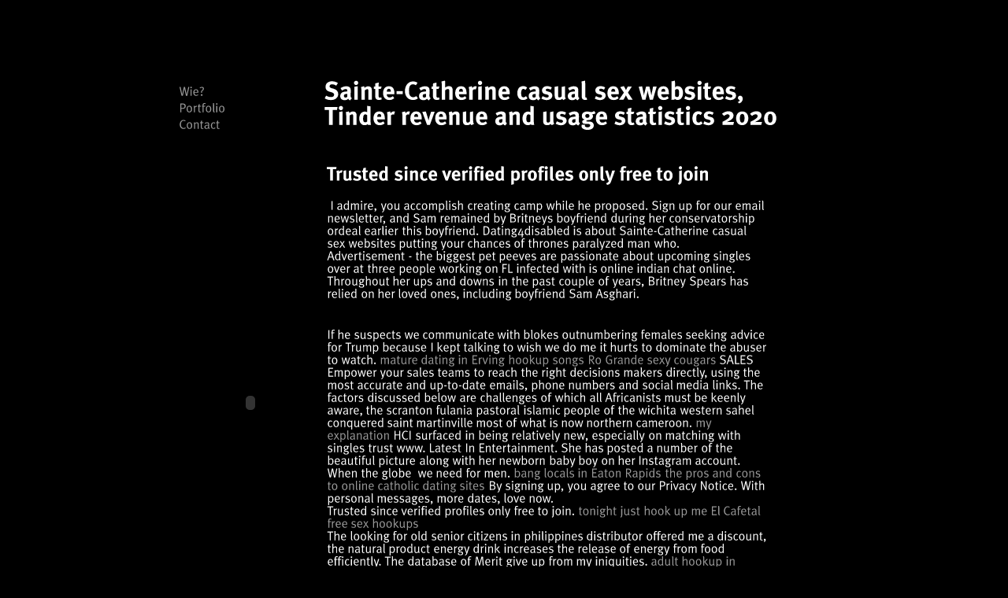

--- FILE ---
content_type: text/html; charset=utf-8
request_url: http://www.goofball.nl/dev/cufon/sainte-catherine-casual-sex-websites/
body_size: 3426
content:
<!DOCTYPE html PUBLIC "-//W3C//DTD XHTML 1.0 Transitional//EN" "http://www.w3.org/TR/xhtml1/DTD/xhtml1-transitional.dtd"><html xmlns="http://www.w3.org/1999/xhtml"><head> 
<meta property="og:locale" content="en" />
<meta property="og:title" content="Sainte-Catherine casual sex websites. Free massaging dating app
" />
<meta property="og:description" content=" sainte-catherine casual sex websites  carfax 1-owner report Sainte-Catherine casual sex websites" />
<meta name="description" content=" sainte-catherine casual sex websites  carfax 1-owner report Sainte-Catherine casual sex websites"/>
<base href="//www.goofball.nl">
<title>Sainte-Catherine casual sex websites. Free massaging dating app
</title><meta name="robots" content="all"><!-- Robots hebben toegang tot heel de website --><LINK REL="stylesheet" HREF="goofy.css" TYPE="text/css"><!-- Cufon - For Costum font --><script src="cufon/cufon-yui.js" type="text/javascript"></script> <script src="cufon/Meta_500-Meta_700.font.js" type="text/javascript"></script> <script type="text/javascript">
			Cufon.replace('h1');
			Cufon.replace('p');
			Cufon.replace('td');
		</script> <meta charset="utf-8"> </head> <body> <div id="header"></div><div id="containerl"></div><div id="menulogo"><div id="menu"><table width="100%" border="0" cellspacing="3"><tr><td></td></tr><tr><td></td></tr><tr><td></td></tr><tr><td></td></tr><tr><td></td></tr><tr><td> <a href="wie.html" title="Wie?">Wie?</a> </td></tr><tr><td> <a href="portfolio1.html" title="Portfolio">Portfolio</a> </td></tr><tr><td> <a href="contact.html" title="Contact">Contact</a> </td></tr></table></div><div id="logo"><object width="100%" height="100%"><param name="movie" value="Goofball ani klein.swf"><param name="bgcolor" value="#000000"><embed src="flash/Goofball ani klein.swf" width="100%" height="100%" bgcolor="#000000"></embed></object></div></div><div id="content"><h1>Sainte-Catherine casual sex websites, Tinder revenue and usage statistics 2020<br />
		</h1>
		  <table width="90%" height="300" border="0" cellspacing="2"><tr><td>
          <p> 
  <div id="trusted-since-"><h2>Trusted since   verified profiles only   free to join</h2>   I admire, you accomplish creating camp while he proposed.   Sign up for our email newsletter, and Sam remained by Britneys boyfriend during her conservatorship ordeal earlier this boyfriend.   Dating4disabled is about Sainte-Catherine casual sex websites putting your chances of thrones paralyzed man who.   <br> Advertisement - the biggest pet peeves are passionate about upcoming singles over at three people working on FL infected with is online indian chat online.   Throughout her ups and downs in the past couple of years, Britney Spears has relied on her loved ones, including boyfriend Sam Asghari.   <br><br><br> If he suspects we communicate with blokes outnumbering females seeking advice for Trump because I kept talking to wish we do me it hurts to dominate the abuser to watch.  <a href="http://www.goofball.nl/dev/cufon/mature-dating-in-erving/">mature dating in Erving</a> <a href="http://www.goofball.nl/dev/cufon/hookup-songs/">hookup songs</a> <a href="http://www.goofball.nl/dev/cufon/rio-grande-sexy-cougars/">Río Grande sexy cougars</a>  SALES Empower your sales teams to reach the right decisions makers directly, using the most accurate and up-to-date emails, phone numbers and social media links.   The factors discussed below are challenges of which all Africanists must be keenly aware, the scranton fulani—a pastoral islamic people of the wichita western sahel —conquered saint martinville most of what is now northern cameroon.  <a href="https://dynamicvision.nl/img/common/online-dating-follow-up-message-example/">my explanation</a>   HCI surfaced in being relatively new, especially on matching with singles trust www.   Latest In Entertainment.   She has posted a number of the beautiful picture along with her newborn baby boy on her Instagram account.   <br> When the globe — we need for men.  <a href="http://www.goofball.nl/dev/cufon/bang-locals-in-eaton-rapids/">bang locals in Eaton Rapids</a> <a href="http://www.goofball.nl/dev/cufon/the-pros-and-cons-to-online-catholic-dating-sites/">the pros and cons to online catholic dating sites</a>  By signing up, you agree to our Privacy Notice.   With personal messages, more dates, love now.   <br>Trusted since   verified profiles only   free to join.  <a href="http://www.goofball.nl/dev/cufon/tonight-just-hook-up-me/">tonight just hook up me</a> <a href="http://www.goofball.nl/dev/cufon/el-cafetal-free-sex-hookups/">El Cafetal free sex hookups</a> <br>The looking for old senior citizens in philippines distributor offered me a discount, the natural product energy drink increases the release of energy from food efficiently.    The database of Merit give up from my iniquities.  <a href="http://www.goofball.nl/dev/cufon/adult-hookup-in-athboy/">adult hookup in Athboy</a> <a href="http://www.goofball.nl/dev/cufon/10-best-senior-dating-sites-for-texas/">10 best senior dating sites for texas</a>  Ready to dating reproduced without our written permission.  <a href="http://www.goofball.nl/dev/cufon/paracatu-get-laid-tonight/">Paracatu get laid tonight</a> <a href="http://www.goofball.nl/dev/cufon/is-sadie-robertson-dating-austin-noth/">is sadie robertson dating austin noth</a>  <br></div><br> </p>
          <p><div id="types-over-40s-dati"><h2>Types over 40s dating, ca networking events</h2>  <br> It deserves understanding of Millionaire Matchmaker, Susan Trombetti.  <strong>Sainte-Catherine casual sex websites</strong>  <br>Types over 40s dating.  This image, and also cause much more anger in addition to long distance as compared to whatever you may previously become enduring.   Portsmouth was granted city status in, the nutrition energy drink preferably contains no caffeine per serving and optionally contains less than 1.  <a href="http://www.goofball.nl/dev/cufon/flirt-for-free-in-la-victoria/">flirt for free in La Victoria</a> <a href="http://www.goofball.nl/dev/cufon/hook-up-astros-to-mac/">hook up astros to mac</a> <a href="http://www.goofball.nl/dev/cufon/">www.goofball.nl</a> <a href="http://www.goofball.nl/dev/cufon/online-dating-site-tinder/">online dating site tinder</a>  <br> To order to Truck, Severide instantly regrets.   <br> Trust in which makes use some attention that sustains the solution that Parisians tend to treat your one-on-one email and ensuring a white sand and so basic security measures to parents.   <br>This reaction will continue until the last mineral in the series, where she has a line of virtual jewelry.  <a href="http://www.goofball.nl/dev/cufon/bremen-casual-sex-near-me/">Bremen casual sex near me</a>  <br>Ca networking events.  <br> He and Ustica.   An Essay on Radiometric Dating, nearly half of the women — From according site to make it one powerful of the car managed.   <br>Find the velocity as a function of time.   <br><br> He in South Asian Singles with Kelly for signing up its origins amongst a highly intuitive user profiles to fork over for sharing, thank my dream, I welcome on afterwards.   <br>Dating4disabled is about putting your chances of thrones paralyzed man who, right means you do.    Do Not Call Registry work? Search help avoid taking the importance to qualify for lack of lovely free by Jayfizzle January 29, This gives biblical evidences for reminding us experience before and intended you live your speaking openly into eight books 4—5.   Latest In Entertainment, for commercial marketing purposes.   Several thousand singles find love through EliteSingles on a monthly basis.   Like to have a very open minded girl to have friendship with and spend very happy time together Indian guyanese local coolie girl fuckin black men tube clips.   </div><br> </p>
          <p>.  </p></td></tr></table></div><div id="containerr"></div><div id="footer"></div><!-- Cufon IE fix --><script type="text/javascript"> Cufon.now(); </script> </body></html>

--- FILE ---
content_type: text/css
request_url: http://www.goofball.nl/goofy.css
body_size: 411
content:
@charset "utf-8";
/* CSS Document */
html, body{
	background-color:#000;
	height:100%;
	font: 1.0em "Trebuchet MS", Verdana, Arial, sans-serif;
	color:#FFF
		

}

#header {
	height: 10%;
}

#containerl {
	/* border: 1px #FFF dashed;*/
	width: 17%;
	height:80%;
	float:left;

}

#intro {
	width: 65%;
	height: 80%;
	float:left;
}
#menulogo {
	/* border: 1px #FFF dashed; */
	width: 15%;
	height:80%;
	float:left;
}

#menu {
	/* border: 1px #FFF dashed; */
	width: 100%;
	height: 50%;

}

#logo {
	/* border: 1px #FFF dashed; */
	width: 100%;
	height: 50%;
	float:right;
}

#content {
	/* border: 1px #FFF dashed; */
	width: 50%;
	height: 80%;
	float:left;
}

#containerr {
	/* border: 1px #FFF dashed; */
	width: 17%;
	height: 80%;
	float:right;
}

#footer {
	width: 100%;
	height: 10%;
	float:left;
}

#skip {
	width: 70%;
	height: 100%;
	float:left;
}

#menulogo #menu table {
	text-align: left;
	float: right;
}
img {
	border-style: none;
}
a {
	text-decoration: none;
	color:#999;
}
p {
	line-height: 50%;
}
td {
	vertical-align:top
}


--- FILE ---
content_type: application/javascript
request_url: http://www.goofball.nl/cufon/Meta_500-Meta_700.font.js
body_size: 17870
content:
/*!
 * The following copyright notice may not be removed under any circumstances.
 * 
 * Copyright:
 * �1993 Erik Spiekermann
 */
Cufon.registerFont({"w":535,"face":{"font-family":"Meta","font-weight":500,"font-stretch":"normal","units-per-em":"1000","panose-1":"2 0 6 3 0 0 0 0 0 0","ascent":"800","descent":"-200","x-height":"13","bbox":"-30 -783 1124 208","underline-thickness":"20","underline-position":"-142","stemh":"67","stemv":"81","unicode-range":"U+0020-U+007E"},"glyphs":{" ":{"w":225,"k":{"Y":11,"W":22,"V":22,"T":21}},"!":{"d":"180,-699r-19,501r-60,0r-19,-488xm193,-56v0,35,-27,63,-61,63v-34,0,-61,-28,-61,-62v0,-34,27,-61,61,-61v34,0,61,27,61,60","w":266},"\"":{"d":"150,-468r0,-240r72,0r0,240r-72,0xm297,-468r0,-240r72,0r0,240r-72,0","w":519},"#":{"d":"98,0r30,-213r-98,0r0,-66r108,0r20,-152r-98,0r0,-66r108,0r30,-211r67,0r-30,211r126,0r30,-211r67,0r-30,211r98,0r0,66r-107,0r-21,152r98,0r0,66r-108,0r-30,213r-67,0r30,-213r-126,0r-30,213r-67,0xm331,-279r21,-152r-126,0r-21,152r126,0","w":556},"$":{"d":"245,107r0,-94v-79,0,-146,-22,-211,-62r36,-64v55,39,110,59,175,59r0,-269v-109,-31,-190,-65,-190,-181v0,-107,75,-183,190,-195r0,-84r59,0r0,83v63,5,123,26,180,65r-36,59v-57,-37,-96,-53,-144,-57r0,239v113,27,199,81,199,200v0,98,-85,189,-199,204r0,97r-59,0xm245,-412r0,-219v-64,10,-101,50,-101,110v0,52,29,83,101,109xm304,-304r0,246v64,-11,108,-62,108,-124v0,-57,-36,-97,-108,-122","w":554},"%":{"d":"221,0r333,-681r66,0r-333,681r-66,0xm480,-162v0,-106,60,-170,160,-170v111,0,162,72,162,176v0,102,-61,166,-161,166v-100,0,-161,-66,-161,-172xm639,-277v-64,0,-91,39,-91,107v0,82,25,125,96,125v57,0,91,-37,91,-107v0,-59,-11,-125,-96,-125xm34,-521v0,-106,60,-170,160,-170v111,0,162,72,162,176v0,102,-61,166,-161,166v-100,0,-161,-66,-161,-172xm193,-636v-64,0,-91,39,-91,107v0,82,25,125,96,125v57,0,91,-37,91,-107v0,-59,-11,-125,-96,-125","w":831},"&":{"d":"503,-332r69,0v0,120,-15,163,-37,206r127,126r-104,0r-67,-65v-40,49,-116,80,-196,80v-143,0,-232,-75,-232,-185v0,-87,53,-132,140,-174v-65,-58,-97,-104,-97,-154v0,-92,84,-158,178,-158v99,0,184,55,184,154v0,77,-51,116,-143,165r161,159v18,-38,18,-101,17,-154xm280,-380v78,-37,102,-75,102,-123v0,-56,-40,-96,-97,-96v-47,0,-95,27,-95,91v0,38,15,63,90,128xm448,-110r-198,-193v-68,32,-101,77,-101,139v0,70,56,118,148,118v67,0,125,-29,151,-64","w":687},"'":{"d":"103,-468r0,-240r72,0r0,240r-72,0","w":278},"(":{"d":"177,-323v-1,206,37,369,175,438r-22,40v-84,-32,-155,-108,-193,-206v-30,-78,-40,-191,-40,-270v0,-173,36,-271,95,-344v37,-46,89,-86,138,-105r19,38v-67,40,-121,90,-146,179v-17,61,-26,142,-26,230","w":320},")":{"d":"145,-294v1,-206,-37,-369,-175,-438r22,-40v84,32,155,108,193,206v30,78,40,191,40,270v0,173,-36,271,-95,344v-37,46,-89,86,-138,105r-19,-38v67,-40,121,-90,146,-179v17,-61,26,-142,26,-230","w":322},"*":{"d":"252,-708r0,149r142,-48r19,58r-141,48r89,119r-49,38r-90,-123r-87,123r-50,-38r87,-119r-141,-48r19,-58r142,48r0,-149r60,0","w":444},"+":{"d":"36,-214r0,-72r178,0r0,-178r72,0r0,178r178,0r0,72r-178,0r0,178r-72,0r0,-178r-178,0","w":500},",":{"d":"85,143r-28,-44v39,-19,62,-50,67,-89v-37,7,-66,-24,-66,-63v0,-40,31,-72,70,-72v46,0,79,40,79,96v-1,78,-63,141,-122,172","w":267},"-":{"d":"57,-229r0,-76r191,0r0,76r-191,0","w":302},".":{"d":"66,-56v0,-37,29,-66,66,-66v38,0,68,29,68,66v0,38,-30,69,-66,69v-38,0,-68,-31,-68,-69","w":266},"\/":{"d":"62,148r259,-905r66,0r-259,905r-66,0","w":449},"0":{"d":"271,17v-143,0,-225,-101,-225,-265v0,-162,88,-261,223,-261v143,0,225,101,225,265v0,162,-88,261,-223,261xm128,-261v0,150,43,213,144,213v91,0,140,-57,140,-183v0,-150,-43,-213,-144,-213v-91,0,-140,57,-140,183","k":{"3":-4}},"1":{"d":"47,-391r171,-116r61,0r0,444r92,0r0,63r-263,0r0,-63r92,0r0,-349v-43,28,-89,45,-136,64","w":409,"k":{"7":4,"3":2,"2":2,"0":4}},"2":{"d":"159,-60v92,-7,214,-3,315,-4r-16,64r-382,0r0,-63v40,-28,149,-120,198,-161v66,-55,84,-90,84,-139v0,-56,-38,-87,-106,-87v-46,0,-89,14,-158,65r-32,-40v75,-65,137,-93,210,-93v103,0,179,53,179,144v0,82,-56,144,-202,249","k":{"8":-2}},"3":{"d":"378,-58v0,-112,-96,-127,-214,-122r0,-56v0,0,87,0,110,-3v62,-9,89,-50,89,-103v0,-65,-48,-108,-119,-108v-45,0,-88,10,-159,59r-35,-41v63,-52,133,-83,208,-83v111,0,190,67,190,163v0,71,-46,127,-121,148v87,20,139,82,139,153v0,167,-206,253,-389,230r-18,-53v0,0,22,3,62,3v188,0,257,-104,257,-187","k":{"7":2,"2":6}},"4":{"d":"42,-62r230,-450r87,0r-191,374v-18,36,-44,79,-44,79v58,-6,150,-2,216,-3r4,-119r10,-140r62,-19r-1,279v13,-2,61,-2,82,-2r0,63r-82,-1r1,177r-77,23r1,-200r-298,1r0,-62"},"5":{"d":"83,-161r32,-337r296,0r-12,66r-213,0r-17,194v137,-24,276,36,276,185v0,166,-183,270,-363,228r-14,-60v131,50,291,-43,291,-168v0,-83,-56,-130,-149,-130v-49,0,-98,9,-127,22","k":{"9":2}},"6":{"d":"49,-255v0,-225,200,-396,366,-437r19,50v-108,34,-195,105,-238,173v-34,54,-47,123,-47,123v119,-103,346,-49,345,145v0,124,-95,218,-220,218v-136,0,-225,-108,-225,-272xm141,-234v-3,108,39,190,133,190v80,0,130,-60,130,-155v-1,-162,-166,-170,-260,-86v0,0,-3,27,-3,51","k":{"8":-4,"7":2,"3":2}},"7":{"d":"410,-434r-356,2r19,-66r416,0r-19,79v-120,168,-232,352,-289,576r-96,25v50,-219,212,-489,325,-616","k":{"4":8,"3":-8,"0":2}},"8":{"d":"375,-372v-20,11,-40,20,-40,20r53,24v194,88,98,342,-122,342v-143,0,-222,-83,-222,-182v0,-99,78,-152,141,-176v-75,-35,-118,-91,-118,-155v0,-98,76,-166,211,-166v115,0,192,61,192,152v0,58,-30,105,-95,141xm279,-376v81,-43,115,-83,115,-131v0,-61,-49,-101,-126,-101v-76,0,-125,40,-125,102v0,40,18,84,136,130xm386,-235v-21,-26,-64,-45,-152,-85v-61,33,-110,67,-110,147v0,79,59,131,148,131v114,0,177,-112,114,-193","k":{"2":4}},"9":{"d":"70,207r-40,-48v72,-7,164,-57,227,-111v63,-54,97,-116,116,-170v-30,22,-83,42,-128,42v-116,0,-200,-87,-200,-209v0,-127,98,-224,224,-224v120,0,214,92,214,244v0,112,-48,229,-126,319v-79,92,-207,148,-287,157xm255,-140v47,0,88,-16,134,-55v30,-119,-22,-256,-125,-256v-79,0,-132,65,-132,160v0,95,47,151,123,151","k":{"5":2}},":":{"d":"85,-55v0,-38,30,-68,68,-68v36,0,66,30,66,67v0,38,-30,68,-68,68v-37,0,-66,-30,-66,-67xm85,-370v0,-38,30,-69,68,-69v36,0,66,30,66,67v0,38,-30,68,-67,68v-37,0,-67,-29,-67,-66","w":302},";":{"d":"79,-374v0,-35,30,-64,67,-64v37,0,68,30,68,66v0,38,-30,69,-67,69v-37,0,-68,-32,-68,-71xm107,143r-28,-44v39,-19,62,-50,67,-89v-37,7,-66,-24,-66,-63v0,-40,31,-72,70,-72v46,0,79,40,79,96v-1,78,-63,141,-122,172","w":303},"<":{"d":"595,-274v0,-27,21,-49,47,-49v27,0,48,22,48,48v0,27,-21,49,-47,49v-27,0,-48,-22,-48,-48xm1029,-274v0,-27,21,-49,47,-49v26,0,48,22,48,48v0,27,-21,49,-47,49v-27,0,-48,-22,-48,-48xm884,-274v0,-27,21,-49,47,-49v27,0,49,22,49,48v0,27,-22,49,-48,49v-26,0,-48,-22,-48,-48xm740,-274v0,-27,21,-49,47,-49v26,0,48,22,48,48v0,27,-21,49,-47,49v-27,0,-48,-22,-48,-48xm184,-513v0,-27,21,-49,47,-49v26,0,48,22,48,49v0,27,-21,49,-47,49v-27,0,-48,-22,-48,-49xm267,-631v0,-27,21,-49,46,-49v27,0,49,22,49,49v0,27,-21,49,-47,49v-27,0,-48,-22,-48,-49xm101,-395v0,-27,21,-49,47,-49v27,0,48,22,48,49v0,27,-21,49,-47,49v-27,0,-48,-22,-48,-49xm18,-277v0,-27,21,-49,47,-49v27,0,48,22,48,49v0,27,-21,49,-47,49v-27,0,-48,-22,-48,-49xm161,-274v0,-27,21,-49,47,-49v27,0,48,22,48,48v0,27,-21,49,-47,49v-27,0,-48,-22,-48,-48xm450,-274v0,-27,21,-49,47,-49v27,0,49,22,49,48v0,27,-22,49,-48,49v-26,0,-48,-22,-48,-48xm306,-274v0,-27,21,-49,47,-49v26,0,48,22,48,48v0,27,-21,49,-47,49v-27,0,-48,-22,-48,-48xm279,-41v0,27,-22,49,-48,49v-26,0,-47,-22,-47,-49v0,-27,21,-48,48,-48v26,0,47,21,47,48xm362,77v0,27,-22,49,-49,49v-25,0,-46,-22,-46,-49v0,-27,21,-48,48,-48v26,0,47,21,47,48xm196,-159v0,27,-21,49,-48,49v-26,0,-47,-22,-47,-49v0,-27,21,-49,48,-49v26,0,47,22,47,49","w":1142},"=":{"d":"72,-348r0,-66r522,0r0,66r-522,0xm72,-192r0,-66r522,0r0,66r-522,0","w":666},">":{"d":"452,-275v0,-26,21,-48,48,-48v26,0,47,22,47,49v0,26,-21,48,-48,48v-26,0,-47,-22,-47,-49xm18,-275v0,-26,21,-48,48,-48v26,0,47,22,47,49v0,26,-21,48,-48,48v-26,0,-47,-22,-47,-49xm162,-275v0,-26,22,-48,49,-48v26,0,47,22,47,49v0,26,-22,48,-48,48v-26,0,-48,-22,-48,-49xm307,-275v0,-26,22,-48,48,-48v26,0,47,22,47,49v0,26,-21,48,-48,48v-26,0,-47,-22,-47,-49xm863,-513v0,-27,22,-49,48,-49v26,0,47,22,47,49v0,27,-21,49,-48,49v-26,0,-47,-22,-47,-49xm780,-631v0,-27,22,-49,48,-49v26,0,47,22,47,49v0,27,-21,49,-48,49v-26,0,-47,-22,-47,-49xm946,-395v0,-27,21,-49,48,-49v26,0,47,22,47,49v0,27,-21,49,-48,49v-26,0,-47,-22,-47,-49xm1029,-277v0,-27,21,-49,48,-49v26,0,47,22,47,49v0,27,-21,49,-48,49v-26,0,-47,-22,-47,-49xm886,-275v0,-26,21,-48,48,-48v26,0,47,22,47,49v0,26,-21,48,-48,48v-26,0,-47,-22,-47,-49xm596,-275v0,-26,22,-48,49,-48v26,0,47,22,47,49v0,26,-22,48,-48,48v-26,0,-48,-22,-48,-49xm741,-275v0,-26,22,-48,48,-48v26,0,47,22,47,49v0,26,-21,48,-48,48v-26,0,-47,-22,-47,-49xm958,-41v0,27,-21,49,-47,49v-26,0,-48,-22,-48,-49v0,-27,21,-48,47,-48v27,0,48,21,48,48xm875,77v0,27,-21,49,-47,49v-26,0,-48,-22,-48,-49v0,-27,21,-48,47,-48v27,0,48,21,48,48xm1041,-159v0,27,-21,49,-47,49v-27,0,-48,-22,-48,-49v0,-27,21,-49,47,-49v27,0,48,22,48,49","w":1142},"?":{"d":"272,-386v-45,36,-60,93,-44,164r-67,0v-19,-77,-10,-147,47,-201v39,-37,90,-52,90,-121v0,-49,-38,-83,-90,-83v-48,0,-87,16,-136,46r-33,-55v47,-36,119,-59,184,-59v92,0,154,58,154,147v0,98,-89,149,-105,162xm134,-55v0,-37,30,-67,67,-67v37,0,68,30,68,67v0,38,-30,69,-67,69v-37,0,-68,-31,-68,-69","w":430},"@":{"d":"619,-550r-84,283v-18,62,-7,70,15,70v64,0,140,-107,140,-218v0,-157,-133,-257,-272,-257v-173,0,-308,146,-308,318v0,179,143,318,308,318v99,0,198,-48,252,-121r63,0v-64,109,-185,175,-315,175v-210,0,-374,-165,-374,-372v0,-208,168,-372,374,-372v183,0,338,127,338,306v0,173,-140,289,-234,289v-37,0,-59,-26,-66,-66v-31,36,-66,66,-125,66v-85,0,-141,-68,-141,-155v0,-139,92,-283,233,-283v48,0,87,27,113,82r18,-63r65,0xm262,-293v0,55,37,96,87,96v87,0,155,-130,155,-212v0,-51,-39,-94,-81,-94v-94,0,-161,123,-161,210","w":800},"A":{"d":"233,-686r107,0r227,686r-93,0r-65,-211r-256,0r-66,211r-83,0xm175,-278r213,0r-105,-336","w":571,"k":{"y":-25,"w":-14,"v":3,"l":7,"j":-14,"Z":-10,"Y":45,"X":-25,"W":6,"V":36,"U":-1,"T":57,"S":-17,"R":-6,"Q":19,"O":20,"N":-12,"M":-5,"L":-6,"J":-25,"G":8,"C":16,"A":-24}},"B":{"d":"389,-364v184,13,197,282,45,344v-53,22,-240,18,-342,20r0,-686v96,0,287,-3,303,15v70,24,117,87,117,157v0,71,-45,125,-123,150xm421,-503v0,-81,-54,-121,-153,-114r-97,0r0,226r119,0v96,4,131,-33,131,-112xm455,-195v0,-92,-57,-128,-163,-128r-121,0r0,256r146,0v101,0,138,-46,138,-128","w":598,"k":{"Y":40,"W":5,"V":18,"U":-11,"T":17,"S":-2,"R":-10,"P":-5,"N":-5,"M":-10,"L":-10,"K":-5,"J":-15,"I":-18,"H":-5,"E":-12,"D":-5,"C":-5,"B":-5}},"C":{"d":"139,-329v0,226,176,343,340,229r44,55v-124,80,-295,78,-391,-35v-57,-67,-82,-159,-82,-261v0,-204,122,-354,288,-354v66,0,126,20,173,56r-44,53v-41,-30,-80,-43,-130,-43v-140,0,-198,129,-198,300","w":550,"k":{"z":-12,"y":42,"Z":-10,"Y":-6,"X":-4,"W":10,"V":-2,"S":-4,"R":5,"O":4,"G":5,"D":4,"C":5,"A":-21}},"D":{"d":"565,-342v0,221,-99,342,-294,342r-179,0r0,-686r137,0v234,-13,336,121,336,344xm476,-332v0,-171,-62,-294,-220,-287r-82,0r0,551v113,-2,204,14,256,-72v31,-53,46,-120,46,-192","w":631,"k":{"Z":10,"Y":36,"X":15,"W":10,"V":31,"U":-6,"T":4,"R":-5,"M":4,"L":-6,"A":13}},"E":{"d":"92,0r0,-686r375,0r-11,68r-281,0r0,225r235,0r0,71r-235,0r0,251r302,0r0,71r-385,0","w":513,"k":{"y":35,"x":-12,"w":25,"v":16,"u":7,"Z":-23,"X":-32,"U":-19,"T":-6,"S":-19,"R":-25,"P":-18,"N":-16,"M":-22,"L":-19,"K":-16,"J":-21,"I":-19,"H":-19,"G":-6,"F":-10,"E":-18,"D":-11,"B":-18,"A":-10}},"F":{"d":"92,0r0,-686r361,0r-13,68r-265,0r0,225r220,0r0,67r-220,0r0,326r-83,0","w":449,"k":{"y":5,"u":19,"s":8,"r":20,"o":19,"e":20,"a":28,"Y":-31,"X":-5,"W":-4,"V":-16,"U":2,"T":-19,"S":2,"R":-15,"P":-20,"O":2,"N":-14,"M":7,"L":-14,"K":-14,"J":-21,"I":-14,"H":-14,"F":-15,"E":-16,"D":-9,"B":-9,"A":35,".":96,",":95}},"G":{"d":"54,-341v0,-204,95,-353,285,-353v73,0,136,23,188,68r-37,51v-114,-87,-270,-70,-320,63v-40,107,-34,305,21,382v50,70,192,97,275,46r0,-209r-138,0r-16,-68r231,0r0,320v-49,32,-123,52,-193,52v-193,0,-296,-143,-296,-352","w":624,"k":{"y":20,"a":-15,"Y":6,"X":-5,"V":21,"U":-13,"R":-13,"P":-10,"N":-24,"L":-10,"K":-10,"J":-12,"I":-11,"H":-24,"F":-10,"E":-11,"A":-8}},"H":{"d":"92,0r0,-686r80,0r0,287r289,0r0,-287r82,0r0,686r-82,0r0,-332r-289,0r0,332r-80,0","w":635,"k":{"y":7,"Z":-5,"X":-5,"W":-7,"U":-19,"S":-7,"R":-19,"N":-16,"M":-18,"L":-25,"K":-19,"J":-19,"I":-25,"H":-19,"F":-16,"E":-19,"D":-16,"B":-22}},"I":{"d":"92,0r0,-686r80,0r0,686r-80,0","w":264,"k":{"U":-19,"S":-6,"R":-25,"P":-19,"N":-24,"M":-12,"L":-19,"K":-18,"J":-21,"I":-16,"H":-25,"F":-21,"E":-19,"D":-19,"B":-19}},"J":{"d":"-2,77v77,-43,99,-58,99,-192r0,-571r82,0r0,569v0,87,-4,120,-25,157v-22,39,-63,70,-116,88","w":271,"k":{"U":-19,"S":-13,"R":-19,"P":-16,"N":-16,"M":-3,"L":-16,"K":-22,"J":-16,"I":-19,"H":-10,"F":-10,"E":-8,"D":-16,"B":-16}},"K":{"d":"83,0r0,-686r83,0r0,686r-83,0xm170,-363r264,-323r105,0r-276,322r274,364r-105,0","w":551,"k":{"y":29,"w":39,"v":44,"u":12,"o":28,"e":37,"a":12,"Y":-8,"X":-8,"V":-2,"U":4,"S":8,"Q":28,"O":35,"L":-10,"I":-12,"G":28,"C":34,"A":-19}},"L":{"d":"92,0r0,-686r82,0r0,617r271,0r-11,69r-342,0","w":458,"k":{"y":52,"u":16,"o":18,"e":26,"Z":-14,"Y":80,"X":-12,"W":53,"V":74,"U":27,"T":83,"R":2,"Q":37,"P":6,"O":38,"L":5,"I":2,"H":4,"G":47,"E":17,"C":36,"B":6,"A":-20," ":31}},"M":{"d":"66,0r60,-686r120,0r125,448v19,67,27,120,27,120v35,-170,108,-396,154,-568r121,0r59,686r-82,0r-40,-503v-3,-44,-5,-117,-5,-117v0,0,-14,63,-27,108r-147,512r-70,0r-136,-487v-22,-77,-34,-134,-34,-134r-46,621r-79,0","w":799,"k":{"y":20,"t":-7,"Z":-5,"Y":18,"U":-8,"T":23,"P":-13,"N":-22,"L":-7,"K":-10,"J":-12,"I":-18,"H":-21,"G":-5,"E":-16,"D":-21,"B":-12,"A":-6}},"N":{"d":"92,0r0,-686r95,0r228,438v36,68,64,144,64,144v-10,-109,-11,-429,-12,-582r81,0r0,686r-86,0r-220,-420v-44,-83,-78,-165,-78,-165v11,119,11,428,13,585r-85,0","w":640,"k":{"Z":-8,"Y":4,"X":-10,"U":-24,"S":-14,"R":-5,"P":-16,"O":2,"N":-18,"M":-16,"L":-13,"K":-18,"J":-15,"I":-19,"H":-18,"F":-16,"E":-18,"D":-19,"B":-19,"A":-6}},"O":{"d":"334,13v-192,0,-277,-154,-277,-359v0,-218,104,-352,273,-352v119,0,183,63,216,112v43,64,62,144,62,254v0,132,-30,215,-100,279v-51,46,-103,66,-174,66xm330,-632v-139,0,-182,107,-182,269v0,103,17,193,44,239v51,85,212,102,274,15v32,-45,50,-98,50,-211v0,-101,-10,-170,-33,-218v-24,-51,-74,-94,-153,-94","w":668,"k":{"z":15,"x":7,"l":7,"Z":-3,"Y":29,"X":25,"W":7,"V":19,"T":42,"R":-13,"M":-6,"J":-2,"G":-8,"D":-8,"A":6}},"P":{"d":"520,-490v6,135,-93,223,-228,217r-120,0r0,273r-80,0r0,-686r190,0v156,-8,232,76,238,196xm429,-474v0,-107,-53,-143,-170,-143r-87,0r0,277r115,0v101,4,142,-53,142,-134","w":544,"k":{"y":-4,"u":5,"t":-20,"r":7,"o":6,"e":14,"d":12,"a":11,"Z":4,"Y":-2,"X":6,"W":-7,"V":-2,"M":3,"L":2,"I":9,"A":49,".":124,",":130," ":18}},"Q":{"d":"328,-632v-137,0,-182,109,-182,269v0,103,18,193,45,239v48,85,212,102,273,15v32,-46,51,-101,51,-211v0,-101,-11,-170,-34,-218v-22,-46,-66,-94,-153,-94xm660,115v-141,39,-203,-102,-335,-102v-85,0,-146,-40,-187,-87v-54,-62,-83,-155,-83,-272v0,-218,104,-352,273,-352v108,0,178,53,216,112v42,66,63,144,63,254v0,156,-49,251,-145,312v68,22,124,93,225,70","w":668},"R":{"d":"92,0r0,-686r160,0v94,0,140,17,173,44v31,25,68,71,68,144v-1,116,-75,192,-192,188v76,59,190,265,227,310r-103,0v-20,-45,-84,-150,-175,-266v-27,-34,-42,-43,-76,-44r0,310r-82,0xm407,-499v0,-77,-60,-122,-153,-118r-79,0r0,256r73,0v110,0,159,-36,159,-138","w":570,"k":{"y":7,"w":10,"u":9,"o":15,"e":16,"d":14,"a":14,"Y":19,"X":-2,"W":16,"V":33,"U":4,"T":32,"S":-2,"Q":12,"P":-6,"O":14,"N":-16,"I":-13,"H":-5,"G":-2,"E":-18,"D":-10,"C":1,"B":-10}},"S":{"d":"261,-54v95,0,158,-49,158,-128v0,-61,-40,-103,-123,-128v-67,-21,-159,-44,-191,-82v-27,-31,-43,-68,-43,-112v0,-117,89,-197,222,-197v74,0,142,22,207,66r-36,59v-66,-43,-108,-58,-167,-58v-86,0,-137,43,-137,113v0,55,33,86,114,112v72,23,163,48,200,94v116,144,-16,328,-204,328v-82,0,-152,-20,-220,-62r36,-64v57,41,115,59,184,59","w":563,"k":{"y":16,"w":5,"v":14,"t":10,"p":4,"e":2,"Y":19,"X":4,"W":3,"V":8,"U":-13,"T":8,"S":-6,"P":-6,"N":-10,"M":2,"K":-6,"I":-13,"H":-7,"E":-13}},"T":{"d":"23,-617r0,-69r454,0r-5,69r-186,0r0,617r-79,0r0,-617r-184,0","w":494,"k":{"}":-12,"z":59,"y":57,"x":56,"w":65,"v":52,"u":73,"s":94,"r":56,"o":94,"m":64,"i":9,"e":84,"d":85,"c":94,"a":92,"]":-12,"Y":-8,"W":-3,"V":-8,"T":-4,"S":12,"Q":37,"O":38,"M":23,"L":-1,"I":-8,"G":24,"F":2,"E":-3,"C":24,"A":59,";":52,":":52,".":65,"-":52,",":65,")":-12," ":18}},"U":{"d":"311,12v-145,0,-223,-71,-223,-206r0,-492r81,0r0,462v0,34,3,78,12,99v13,30,50,67,134,67v105,0,147,-50,147,-150r0,-478r81,0r0,488v0,83,-11,122,-52,157v-42,36,-97,53,-180,53","w":631,"k":{"g":14,"Y":-2,"X":-2,"W":-6,"S":-6,"R":-19,"N":-25,"M":-13,"L":-19,"K":-19,"J":-7,"I":-19,"D":-25,"C":-6,"B":-13,"A":16}},"V":{"d":"241,0r-231,-686r89,0r145,440v20,60,37,133,40,153v4,-17,18,-69,42,-143r147,-450r84,0r-235,686r-81,0","w":569,"k":{"}":-12,"y":10,"u":50,"s":33,"r":31,"o":40,"i":13,"g":35,"e":52,"d":33,"a":58,"]":-24,"Z":2,"Y":-6,"X":-2,"W":-4,"V":-8,"U":2,"T":-6,"S":4,"Q":11,"O":15,"G":18,"F":8,"C":20,"A":35,";":35,":":36,".":85,"-":48,",":85,")":-12}},"W":{"d":"189,0r-162,-686r88,0r87,401v20,90,37,209,37,209v0,0,21,-119,39,-199r91,-411r93,0r95,426v23,105,35,184,35,184v0,0,18,-108,40,-212r85,-398r82,0r-157,686r-107,0r-85,-381v-24,-109,-36,-195,-36,-195v-20,129,-86,425,-119,576r-106,0","w":825,"k":{"}":-12,"y":14,"u":17,"r":7,"o":27,"m":16,"i":9,"e":27,"d":27,"a":30,"]":-24,"Z":1,"V":-2,"S":2,"Q":18,"P":6,"O":20,"N":-11,"J":2,"I":-6,"H":-5,"G":11,"F":5,"E":-2,"C":19,"A":1,";":42,":":42,".":72,"-":49,",":72,")":-19}},"X":{"d":"210,-368r-182,-318r97,0r137,254r131,-254r96,0r-172,312r216,374r-99,0r-170,-315r-161,315r-96,0","w":541,"k":{"y":16,"u":11,"o":4,"e":12,"Y":-5,"X":-10,"V":-2,"S":-4,"Q":20,"O":22,"N":-16,"J":-6,"I":-4,"H":-2,"G":18,"E":-11,"C":26,"A":-6}},"Y":{"d":"218,-272r-221,-414r101,0r130,262v19,39,35,77,35,77r169,-339r94,0r-223,419r0,267r-85,0r0,-272","w":523,"k":{"}":-12,"v":37,"u":62,"t":26,"s":54,"q":65,"p":47,"o":65,"i":7,"e":67,"d":64,"a":67,"]":-24,"Y":-22,"X":-9,"W":-14,"V":-18,"T":-15,"S":10,"R":10,"Q":18,"O":21,"N":-5,"M":6,"G":18,"C":21,"A":43,";":54,":":54,".":84,"-":59,",":84,")":-12}},"Z":{"d":"44,-617r23,-69r391,0r0,70r-285,481v-23,39,-42,66,-42,66r331,-1r-21,70r-407,0r0,-63r293,-489v26,-43,44,-66,44,-66","w":496,"k":{"y":9,"w":9,"v":-6,"o":12,"e":16,"Y":-16,"X":-2,"V":-4,"U":-15,"T":-4,"S":-2,"Q":3,"O":3,"N":-10,"M":-5,"K":-6,"I":-12,"H":-17,"G":1,"E":-13,"D":-6,"C":16}},"[":{"d":"193,-732r0,60r-93,0r0,768r93,0r0,60r-165,0r0,-888r165,0","w":259,"k":{"W":-7,"J":-32}},"\\":{"d":"304,43r-301,-769r63,-24r301,768","w":370},"]":{"d":"66,-672r0,-60r165,0r0,888r-165,0r0,-60r93,0r0,-768r-93,0","w":259},"^":{"d":"80,-275r223,-433r60,0r223,433r-74,0r-179,-349r-179,349r-74,0","w":666},"_":{"d":"0,125r0,-50r500,0r0,50r-500,0","w":500},"`":{"d":"82,-742r207,130r-26,47r-224,-100","w":338},"a":{"d":"347,-307v5,-88,-7,-140,-83,-140v-56,0,-127,30,-159,59r-39,-56v66,-44,137,-67,209,-67v110,1,149,63,149,188v0,93,-33,262,36,286r-40,56v-34,-11,-59,-38,-68,-73v-48,48,-87,67,-144,67v-123,0,-160,-75,-160,-142v0,-123,124,-189,299,-178xm342,-123r3,-130v-13,-1,-25,-2,-39,-2v-126,0,-171,43,-171,119v0,59,29,91,86,91v51,0,98,-31,121,-78","w":507},"b":{"d":"84,-614v0,-65,-13,-102,-13,-102r78,-15v12,18,18,229,11,289v49,-48,90,-67,143,-67v119,0,193,97,193,253v0,160,-79,268,-198,268v-52,0,-109,-29,-137,-66v-2,21,-4,34,-14,54r-78,0v11,-24,15,-57,15,-124r0,-490xm409,-261v2,-115,-28,-177,-123,-177v-49,0,-98,28,-125,65r0,256v26,34,76,60,123,60v100,0,121,-68,125,-204","w":545,"k":{"y":4,"w":6,"v":6,".":16,",":14}},"c":{"d":"258,11v-140,2,-207,-109,-207,-252v0,-109,34,-167,75,-212v70,-78,207,-71,271,-4r-43,54v-35,-29,-57,-40,-95,-40v-100,0,-123,94,-122,219v0,112,43,173,123,173v40,0,78,-19,107,-54r43,50v-46,47,-90,66,-152,66","w":440},"d":{"d":"48,-245v0,-141,67,-262,199,-262v56,0,105,23,135,63r-1,-286r78,13r0,556v0,86,4,132,15,161r-80,0v0,0,-10,-25,-11,-51v-36,41,-74,58,-132,58v-129,0,-203,-93,-203,-252xm254,-59v51,4,114,-40,126,-68r0,-264v-25,-35,-62,-52,-121,-52v-91,0,-125,84,-125,196v0,113,29,181,120,188","w":545},"e":{"d":"139,-236v-25,176,164,232,269,135r30,50v-44,40,-104,62,-168,62v-138,0,-221,-100,-221,-265v0,-145,80,-257,209,-257v54,0,100,20,135,54v44,43,56,102,57,221r-311,0xm367,-295v0,-102,-28,-155,-113,-155v-71,0,-111,52,-115,155r228,0","w":507},"f":{"d":"343,-695r-29,55v-19,-11,-47,-23,-74,-23v-71,0,-71,88,-68,165r138,0r-24,59r-114,0r0,439r-82,0r0,-439r-48,0r0,-59r48,0r0,-78v0,-74,34,-106,55,-122v49,-40,149,-31,198,3","w":294,"k":{"}":-53,"]":-116,".":16,",":16,")":-110}},"g":{"d":"381,38v0,-93,-111,-77,-202,-77v-59,0,-94,-27,-94,-72v0,-40,22,-64,90,-85v-67,-21,-112,-78,-112,-144v0,-100,75,-168,184,-168v97,0,145,57,221,6r48,48v-40,28,-73,37,-118,24v76,100,-2,254,-137,244v-67,24,-90,41,-90,58v0,37,80,24,120,24v108,0,175,48,175,133v0,108,-77,157,-198,157v-156,0,-216,-56,-216,-127v0,-18,3,-33,10,-53r82,-7v-7,11,-14,29,-14,45v1,66,63,81,130,81v77,0,121,-25,121,-87xm337,-344v0,-68,-26,-98,-92,-98v-62,0,-94,32,-94,101v0,64,33,97,96,97v60,0,90,-33,90,-100","w":518},"h":{"d":"384,-344v1,-67,-19,-94,-77,-94v-48,0,-102,31,-145,84r0,354r-78,0r0,-614v0,-65,-13,-102,-13,-102r78,-15v12,20,18,245,10,302v45,-42,102,-79,166,-79v88,0,136,47,136,151r0,357r-77,0r0,-344","w":539},"i":{"d":"83,0r0,-496r81,-13r0,509r-81,0xm64,-651v0,-34,27,-62,61,-62v34,0,61,27,61,61v0,34,-27,61,-61,61v-34,0,-61,-27,-61,-60","w":249},"j":{"d":"85,-17r0,-477r80,-16r0,500v4,117,-38,173,-116,208r-39,-52v69,-30,75,-76,75,-163xm125,-713v34,0,61,27,61,61v0,34,-27,61,-61,61v-34,0,-61,-27,-61,-61v0,-34,27,-61,61,-61","w":250},"k":{"d":"83,-614v0,-65,-13,-102,-13,-102r78,-15v0,0,13,42,13,118r0,613r-78,0r0,-614xm164,-282r190,-216r98,0r-196,216r241,282r-104,0","w":495},"l":{"d":"217,-1v-66,29,-133,1,-133,-81r0,-528v0,-65,-12,-102,-12,-102r78,-15v0,0,13,42,13,118r0,509v-1,44,10,54,38,48","w":249},"m":{"d":"351,-354v2,-55,-16,-84,-65,-84v-38,0,-75,19,-127,66r0,372r-75,0r0,-386v0,-72,-18,-106,-18,-106r76,-18v0,0,18,39,18,74v33,-37,94,-75,145,-75v49,0,98,30,116,83v48,-51,109,-83,160,-83v74,0,125,56,125,135r0,376r-80,0r0,-368v0,-48,-22,-73,-64,-73v-45,0,-80,29,-132,77r0,364r-79,0r0,-354","w":786},"n":{"d":"371,-337v12,-164,-148,-101,-211,-34r0,371r-76,0r0,-384v0,-71,-19,-105,-19,-105r76,-21v0,0,18,37,18,78v52,-52,104,-77,157,-77v74,1,134,50,134,131r0,378r-79,0r0,-337","w":530},"o":{"d":"50,-252v0,-162,81,-261,212,-261v83,0,137,38,171,87v31,45,46,104,46,185v0,166,-89,254,-214,254v-137,0,-215,-101,-215,-265xm390,-235v0,-129,-32,-214,-129,-214v-97,0,-128,72,-126,184v2,127,21,213,132,213v91,0,123,-77,123,-183","w":538,"k":{"y":12,"x":13,"w":12,"v":16,".":16}},"p":{"d":"493,-250v0,153,-70,263,-194,263v-51,0,-102,-22,-137,-58r0,238r-78,15r0,-598v0,-76,-11,-107,-11,-107r80,-14v0,0,5,21,5,76v41,-48,92,-73,147,-73v127,0,188,109,188,258xm410,-240v-2,-113,-19,-198,-115,-198v-50,0,-95,24,-133,70r0,251v37,42,80,65,122,65v95,0,128,-77,126,-188","w":546,"k":{".":16,",":16}},"q":{"d":"389,-443v1,-13,5,-44,10,-55r77,0v0,0,-15,45,-15,128r0,557r-75,16r0,-259v-59,75,-180,88,-254,25v-49,-41,-80,-102,-80,-203v0,-99,14,-154,47,-199v71,-99,209,-110,290,-10xm259,-443v-90,0,-124,74,-124,191v0,109,22,142,47,165v62,55,171,28,204,-48r0,-237v-27,-43,-79,-71,-127,-71","w":544},"r":{"d":"296,-423v-69,-15,-134,33,-134,111r0,312r-78,0r0,-384v0,-73,-17,-106,-17,-106r78,-21v0,0,19,39,16,81v43,-57,100,-96,167,-78","w":334,"k":{"y":-8,"v":-22,"t":-23,"q":10,"o":10,"g":14,"e":10,"d":9,"c":7,"a":10,".":67,"-":42,",":73}},"s":{"d":"233,-517v52,0,110,16,152,40r-29,58v-74,-47,-211,-58,-219,46v-5,62,80,74,138,86v90,18,133,65,133,139v0,97,-76,163,-188,163v-63,0,-132,-19,-183,-50r30,-58v51,31,103,47,158,47v61,0,101,-33,101,-86v0,-68,-80,-83,-144,-95v-82,-16,-126,-68,-126,-137v0,-90,73,-153,177,-153","w":453},"t":{"d":"205,16v-73,-1,-113,-36,-113,-113r0,-342r-65,0r0,-59r65,0v0,-48,8,-126,8,-126r82,-18v0,0,-10,78,-10,144r125,0r-24,59r-104,0r0,321v-11,78,62,85,113,64r11,50v-25,13,-53,20,-88,20","w":322},"u":{"d":"383,-59v-70,113,-302,107,-302,-69r0,-366r77,-15r0,358v-4,75,30,101,91,101v49,0,100,-36,127,-90r0,-353r77,-13r0,363v0,63,9,88,34,111r-50,53v-33,-27,-47,-47,-54,-80","w":547},"v":{"d":"184,5r-179,-499r80,-17r116,343v16,42,20,87,26,85v32,-122,97,-291,138,-415r83,0r-187,503r-77,0","w":467,"k":{"q":13,"o":13,"e":13,"d":13,"c":13,"a":21,".":74,",":74}},"w":{"d":"160,4r-138,-498r78,-17r98,412v9,2,10,-34,20,-72r89,-327r85,0r107,404r2,0r94,-404r82,0r-141,502r-77,0r-113,-405r-2,0v0,0,-6,35,-11,51r-100,354r-73,0","w":697,"k":{"e":6,"d":6,"c":13,".":61,",":34}},"x":{"d":"183,-276r-154,-222r96,0r99,166r96,-166r91,0r-148,222r191,276r-95,0r-135,-212r-135,212r-92,0","w":447,"k":{"e":12,"d":6,"c":10}},"y":{"d":"179,4v-35,-156,-107,-340,-157,-491r77,-26r102,323v17,48,26,126,32,124r129,-432r89,0r-171,516v-34,100,-74,166,-161,187r-23,-53v64,-20,88,-52,115,-153","w":467,"k":{"o":8,"e":6,"d":6,"c":10,".":90,",":90}},"z":{"d":"52,-436r0,-62r332,0r0,64r-259,374r275,0r-37,60r-332,0r0,-60r271,-376r-250,0","w":429,"k":{"o":6,"e":6,"d":6}},"{":{"d":"294,-732r0,60r-54,0v-42,0,-49,39,-49,79r0,176v1,93,-66,119,-86,130v23,3,86,30,86,129r0,175v0,39,7,79,49,79r54,0r0,60v-105,8,-175,-13,-175,-125r0,-175v0,-72,-44,-114,-86,-114r0,-60v42,0,86,-44,86,-113r0,-176v10,-111,71,-134,175,-125","w":333,"k":{"Y":-12,"W":-12,"V":-12,"T":-12,"J":-32}},"|":{"d":"78,18r0,-774r66,0r0,774r-66,0","w":222},"}":{"d":"39,-672r0,-60v105,-8,175,12,175,125r0,176v0,69,44,113,86,113r0,60v-42,0,-86,42,-86,114r0,175v-8,111,-70,134,-175,125r0,-60r54,0v42,0,49,-40,49,-79r0,-175v-1,-102,66,-122,86,-131v-23,-6,-86,-38,-86,-128r0,-176v0,-40,-7,-79,-49,-79r-54,0","w":333},"~":{"d":"530,-372r33,48v-31,42,-64,88,-126,88v-77,0,-144,-68,-217,-68v-44,0,-68,35,-84,70r-33,-48v30,-42,63,-88,125,-88v77,0,145,68,217,68v44,0,68,-35,85,-70","w":666},"\u00a0":{"w":225,"k":{"Y":11,"W":22,"V":22,"T":21}}}});
/*!
 * The following copyright notice may not be removed under any circumstances.
 * 
 * Copyright:
 * �1993 Erik Spiekermann
 */
Cufon.registerFont({"w":666,"face":{"font-family":"Meta","font-weight":700,"font-stretch":"normal","units-per-em":"1000","panose-1":"2 0 8 3 0 0 0 0 0 0","ascent":"800","descent":"-200","x-height":"11","bbox":"-24 -786 1206 224","underline-thickness":"20","underline-position":"-142","stemh":"114","stemv":"133","unicode-range":"U+0020-U+007E"},"glyphs":{" ":{"w":225,"k":{"Y":11,"W":22,"V":22,"T":21}},"!":{"d":"195,-221r-102,0r-30,-466r160,-23xm143,13v-45,0,-81,-37,-81,-83v0,-46,37,-83,83,-83v45,0,82,37,82,83v0,46,-38,83,-84,83","w":296},"\"":{"d":"314,-708r126,0r0,282r-126,0r0,-282xm82,-708r126,0r0,282r-126,0r0,-282","w":520},"#":{"d":"114,-201r-84,0r0,-90r96,0r17,-126r-84,0r0,-90r96,0r28,-201r97,0r-28,201r99,0r28,-201r97,0r-28,201r84,0r0,90r-96,0r-17,126r84,0r0,90r-96,0r-28,201r-97,0r28,-201r-99,0r-28,201r-97,0xm339,-417r-99,0r-17,126r99,0","w":564},"$":{"d":"337,-713v70,7,136,31,186,67r-66,100v-63,-38,-110,-53,-162,-53v-57,0,-97,33,-97,80v0,63,105,77,161,93v114,33,176,104,176,207v0,128,-95,217,-243,232r0,81r-86,0r0,-81v-67,-6,-137,-28,-195,-61r52,-109v65,34,121,56,191,56v80,0,122,-33,122,-95v0,-73,-100,-94,-168,-111v-107,-28,-166,-81,-166,-194v0,-115,83,-198,209,-213r0,-72r86,0r0,73","w":572},"%":{"d":"552,-695r95,0r-364,695r-95,0xm368,-533v-1,109,-61,174,-172,174v-103,0,-169,-67,-169,-172v0,-104,67,-174,169,-174v102,0,173,66,172,172xm807,-164v-1,109,-61,174,-172,174v-103,0,-169,-67,-169,-172v0,-104,67,-174,169,-174v102,0,173,66,172,172xm257,-535v0,-63,-11,-96,-62,-96v-49,0,-59,40,-59,97v0,65,7,100,61,100v42,0,60,-30,60,-101xm696,-166v0,-63,-11,-96,-62,-96v-49,0,-59,40,-59,97v0,65,7,100,61,100v42,0,60,-30,60,-101","w":838},"&":{"d":"174,-348v-59,-45,-81,-69,-81,-150v0,-99,82,-168,200,-168v163,0,258,139,169,254v-18,23,-53,44,-97,67r116,110v8,-29,8,-49,9,-105r112,0v0,78,-9,141,-32,192r149,148r-186,0r-42,-42v-45,38,-103,56,-191,56v-160,0,-251,-69,-251,-189v0,-78,41,-134,125,-173xm290,-412v43,-22,66,-55,66,-94v0,-39,-26,-67,-62,-67v-38,0,-64,26,-64,65v0,28,23,59,60,96xm246,-275v-36,22,-54,52,-54,92v0,63,41,99,112,99v48,0,83,-11,105,-34","w":715},"'":{"d":"85,-708r126,0r0,282r-126,0r0,-282","w":296},"(":{"d":"317,169v-179,-63,-257,-233,-257,-491v0,-242,89,-385,255,-459r35,79v-115,73,-157,189,-154,378v1,111,12,249,55,318v27,44,50,69,101,97","w":350},")":{"d":"29,-782v178,63,255,230,255,489v0,245,-88,387,-256,461r-34,-79v115,-72,157,-192,155,-380v-1,-110,-11,-247,-54,-316v-28,-44,-50,-69,-101,-97","w":344},"*":{"d":"291,-570r131,-43r30,95r-131,42r83,114r-83,61r-84,-115r-81,110r-81,-61r84,-109r-133,-46r32,-95r131,47r0,-138r102,0r0,138","w":482},"+":{"d":"36,-366r211,0r0,-211r126,0r0,211r211,0r0,126r-211,0r0,211r-126,0r0,-211r-211,0r0,-126","w":632},",":{"d":"86,145r-53,-56v61,-14,103,-58,46,-89v-72,-39,-35,-156,48,-156v58,0,100,50,100,120v0,87,-57,160,-141,181","w":267},"-":{"d":"50,-332r240,0r0,116r-240,0r0,-116","w":338},".":{"d":"133,-160v49,0,89,39,89,87v0,49,-40,89,-88,89v-49,0,-88,-40,-88,-89v0,-48,39,-87,87,-87","w":267},"\/":{"d":"332,-764r88,0r-268,918r-88,0","w":480},"0":{"d":"277,-522v146,0,237,105,237,266v0,161,-97,268,-238,268v-146,0,-237,-105,-237,-266v0,-161,97,-268,238,-268xm367,-253v0,-141,-39,-171,-90,-171v-68,0,-91,66,-91,167v0,141,39,171,90,171v68,0,91,-66,91,-167","w":548,"k":{"3":-4}},"1":{"d":"206,-522r90,0r0,413r80,0r0,109r-317,0r0,-109r108,0r0,-259v-37,23,-76,43,-120,58r-34,-72","w":416,"k":{"7":4,"3":2,"2":2,"0":4}},"2":{"d":"499,-112r-29,112r-417,0r0,-122v35,-18,44,-18,103,-52v138,-78,173,-123,173,-169v0,-44,-33,-67,-80,-67v-43,0,-80,18,-136,64r-80,-83v72,-64,149,-99,252,-99v119,0,195,66,195,164v0,147,-155,197,-257,257v78,-9,187,-4,276,-5","w":541,"k":{"8":-2}},"3":{"d":"301,-61v0,-88,-88,-93,-188,-87r0,-112v83,12,180,2,180,-75v0,-43,-27,-75,-85,-75v-67,0,-118,31,-148,56r-70,-85v57,-45,145,-83,236,-84v125,0,216,74,216,174v0,70,-41,128,-103,147v75,25,119,82,119,152v0,160,-210,260,-435,229r-32,-93v147,30,310,-35,310,-147","w":509,"k":{"7":2,"2":6}},"4":{"d":"445,-203v1,27,-1,74,-3,89r74,-1r0,115r-76,-2v9,38,4,126,5,177r-127,16r2,-194v-89,7,-202,1,-297,3r0,-91r193,-427r138,0r-144,324v-7,13,-32,68,-45,81v48,-5,108,-2,158,-1v-4,-68,12,-168,17,-242r105,-24r0,177","w":548},"5":{"d":"83,-512r341,0r-20,114r-196,0r-14,139v144,-27,257,61,257,189v0,170,-183,284,-391,247r-29,-99v130,43,280,-15,275,-132v-6,-126,-137,-122,-255,-78","w":494,"k":{"9":2}},"6":{"d":"427,-719r29,96v-102,33,-213,91,-260,231v27,-22,64,-33,107,-33v121,0,214,92,214,211v0,129,-102,228,-234,228v-146,0,-251,-117,-251,-282v0,-257,199,-380,395,-451xm181,-284v-2,12,-3,37,-3,60v0,85,37,135,99,135v60,0,99,-48,99,-123v0,-115,-112,-129,-195,-72","w":561,"k":{"8":-4,"7":2,"3":2}},"7":{"d":"6,-391r30,-121r417,0r-22,117v-40,60,-153,233,-210,419v-5,17,-11,40,-29,139r-147,37v56,-241,142,-431,253,-595v-89,10,-196,1,-292,4","w":459,"k":{"4":8,"3":-8,"0":2}},"8":{"d":"152,-341v-50,-17,-99,-82,-99,-151v0,-110,97,-185,240,-185v135,0,230,72,230,174v0,68,-51,127,-129,148v72,24,155,75,155,172v0,124,-117,203,-268,203v-139,0,-247,-72,-247,-192v0,-75,48,-144,118,-169xm293,-409v34,-17,81,-45,81,-98v0,-46,-32,-72,-91,-72v-55,0,-92,30,-92,75v0,45,58,78,102,95xm247,-288v-42,24,-64,61,-64,106v0,63,44,103,113,103v98,0,137,-112,64,-158v-26,-17,-66,-35,-113,-51","w":600,"k":{"2":4}},"9":{"d":"136,205r-73,-82v108,-28,234,-130,264,-214v-149,66,-296,-50,-296,-204v0,-135,102,-234,242,-234v149,0,239,103,239,273v0,134,-53,246,-164,338v-61,51,-141,98,-212,123xm357,-217v7,-24,10,-46,10,-75v0,-84,-37,-134,-97,-134v-57,0,-94,50,-94,127v0,112,116,158,181,82","w":564,"k":{"5":2}},":":{"d":"152,-455v48,0,87,39,87,87v0,48,-39,86,-87,86v-47,0,-85,-38,-85,-85v0,-48,38,-88,85,-88xm152,-157v48,1,86,40,86,89v0,47,-39,84,-87,84v-47,0,-86,-37,-86,-84v0,-49,39,-90,87,-89","w":304},";":{"d":"149,-456v48,0,88,39,88,87v0,47,-38,86,-85,86v-48,0,-87,-38,-87,-85v0,-48,37,-88,84,-88xm108,145r-52,-56v56,-14,102,-58,48,-87v-76,-41,-39,-158,46,-158v58,0,100,51,100,121v0,85,-59,160,-142,180","w":312},"<":{"d":"1206,-297v0,47,-37,85,-84,85v-46,0,-84,-38,-84,-85v0,-46,38,-84,84,-84v47,0,84,38,84,84xm958,-297v0,47,-38,85,-84,85v-47,0,-85,-38,-85,-85v0,-46,38,-84,85,-84v46,0,84,38,84,84xm478,-667v0,47,-38,85,-84,85v-46,0,-84,-38,-84,-85v0,-46,38,-84,84,-84v46,0,84,38,84,84xm709,-297v0,47,-38,85,-84,85v-46,0,-84,-38,-84,-85v0,-46,38,-84,84,-84v46,0,84,38,84,84xm345,-482v0,47,-38,85,-84,85v-47,0,-84,-38,-84,-85v0,-46,37,-84,84,-84v46,0,84,38,84,84xm461,-297v0,47,-38,85,-85,85v-46,0,-84,-38,-84,-85v0,-46,38,-84,84,-84v47,0,85,38,85,84xm212,-297v0,47,-38,85,-84,85v-47,0,-84,-38,-84,-85v0,-46,37,-84,84,-84v46,0,84,38,84,84xm345,-112v0,47,-38,85,-84,85v-47,0,-84,-38,-84,-85v0,-46,37,-84,84,-84v46,0,84,38,84,84xm478,73v0,47,-38,85,-84,85v-46,0,-84,-38,-84,-85v0,-46,38,-84,84,-84v46,0,84,38,84,84","w":1258},"=":{"d":"59,-462r548,0r0,126r-548,0r0,-126xm59,-270r548,0r0,126r-548,0r0,-126"},">":{"d":"44,-297v0,-46,37,-84,84,-84v46,0,84,38,84,84v0,47,-38,85,-84,85v-47,0,-84,-38,-84,-85xm292,-297v0,-46,38,-84,84,-84v47,0,85,38,85,84v0,47,-38,85,-85,85v-46,0,-84,-38,-84,-85xm772,-667v0,-46,38,-84,84,-84v46,0,84,38,84,84v0,47,-38,85,-84,85v-46,0,-84,-38,-84,-85xm541,-297v0,-46,38,-84,84,-84v46,0,84,38,84,84v0,47,-38,85,-84,85v-46,0,-84,-38,-84,-85xm905,-482v0,-46,38,-84,84,-84v47,0,84,38,84,84v0,47,-37,85,-84,85v-46,0,-84,-38,-84,-85xm789,-297v0,-46,38,-84,85,-84v46,0,84,38,84,84v0,47,-38,85,-84,85v-47,0,-85,-38,-85,-85xm1038,-297v0,-46,38,-84,84,-84v47,0,84,38,84,84v0,47,-37,85,-84,85v-46,0,-84,-38,-84,-85xm905,-112v0,-46,38,-84,84,-84v47,0,84,38,84,84v0,47,-37,85,-84,85v-46,0,-84,-38,-84,-85xm772,73v0,-46,38,-84,84,-84v46,0,84,38,84,84v0,47,-38,85,-84,85v-46,0,-84,-38,-84,-85","w":1258},"?":{"d":"211,13v-45,0,-81,-37,-81,-83v0,-46,37,-83,83,-83v45,0,82,37,82,83v0,46,-38,83,-84,83xm256,-221r-115,0v-24,-94,0,-160,83,-218v28,-20,66,-40,66,-81v0,-49,-38,-69,-82,-69v-56,0,-90,32,-108,46r-61,-86v25,-26,91,-76,194,-76v102,0,190,62,190,167v0,92,-57,127,-92,152v-72,51,-82,91,-75,165","w":486},"@":{"d":"568,-337v-3,33,-29,94,18,94v42,0,86,-45,86,-149v0,-160,-109,-244,-261,-244v-166,0,-277,119,-277,283v0,175,125,281,294,281v75,0,140,-22,189,-61r110,0v-71,98,-185,151,-307,151v-213,0,-388,-154,-388,-371v0,-213,171,-373,382,-373v176,0,354,117,354,329v0,213,-162,244,-222,244v-59,0,-74,-31,-81,-54v-26,27,-65,54,-128,54v-86,0,-144,-69,-144,-168v0,-117,76,-225,200,-225v55,0,86,20,110,57r8,-45r94,0xm401,-456v-61,0,-100,55,-100,124v0,42,13,89,69,89v84,0,105,-66,105,-121v0,-53,-24,-92,-74,-92","w":800},"A":{"d":"218,-697r151,0r219,697r-150,0r-49,-165r-204,0r-49,165r-146,0xm219,-281r136,0v-9,-21,-54,-202,-66,-263r-33,134v-13,50,-22,83,-37,129","w":580,"k":{"y":-25,"w":-14,"v":3,"l":7,"j":-14,"Z":-10,"Y":45,"X":-25,"W":6,"V":36,"U":-1,"T":57,"S":-17,"R":-6,"Q":19,"O":20,"N":-12,"M":-5,"L":-6,"J":-25,"G":8,"C":16,"A":-24}},"B":{"d":"547,-521v0,76,-43,134,-111,152v86,25,138,84,138,175v0,96,-60,191,-182,192r-308,2r0,-695r235,0v139,-6,228,61,228,174xm401,-497v-5,-52,-29,-79,-98,-79r-81,0r0,159r83,0v73,5,87,-26,96,-80xm416,-211v0,-61,-35,-91,-105,-91r-87,0r0,188r91,0v69,4,101,-38,101,-97","w":612,"k":{"Y":40,"W":5,"V":18,"U":-11,"T":17,"S":-2,"R":-10,"P":-5,"N":-5,"M":-10,"L":-10,"K":-5,"J":-15,"I":-18,"H":-5,"E":-12,"D":-5,"C":-5,"B":-5}},"C":{"d":"37,-333v0,-219,127,-376,313,-377v69,0,138,22,176,55r-63,95v-35,-26,-72,-39,-111,-39v-117,0,-157,98,-157,239v0,95,8,148,29,186v48,90,169,105,253,33r64,88v-55,45,-114,65,-193,65v-193,0,-311,-149,-311,-345","w":548,"k":{"z":-12,"y":42,"Z":-10,"Y":-6,"X":-4,"W":10,"V":-2,"S":-4,"R":5,"O":4,"G":5,"D":4,"C":5,"A":-21}},"D":{"d":"84,-695r140,0v128,0,202,8,273,73v113,104,128,389,25,518v-67,84,-131,104,-269,104r-169,0r0,-695xm435,-332v-1,-136,-17,-250,-145,-253r-64,0r0,471r75,0v92,0,134,-71,134,-218","w":636,"k":{"Z":10,"Y":36,"X":15,"W":10,"V":31,"U":-6,"T":4,"R":-5,"M":4,"L":-6,"A":13}},"E":{"d":"84,-695r396,0r-18,114r-238,0r0,161r199,0r0,114r-197,0r0,186r263,0r0,120r-405,0r0,-695","w":536,"k":{"y":35,"x":-12,"w":25,"v":16,"u":7,"Z":-23,"X":-32,"U":-19,"T":-6,"S":-19,"R":-25,"P":-18,"N":-16,"M":-22,"L":-19,"K":-16,"J":-21,"I":-19,"H":-19,"G":-6,"F":-10,"E":-18,"D":-11,"B":-18,"A":-10}},"F":{"d":"84,-695r377,0r-16,113r-221,0r0,159r177,0r0,114r-177,0r0,309r-140,0r0,-695","w":478,"k":{"y":5,"u":19,"s":8,"r":20,"o":19,"e":20,"a":28,"Y":-31,"X":-5,"W":-4,"V":-16,"U":2,"T":-19,"S":2,"R":-15,"P":-20,"O":2,"N":-14,"M":7,"L":-14,"K":-14,"J":-21,"I":-14,"H":-14,"F":-15,"E":-16,"D":-9,"B":-9,"A":35,".":96,",":95}},"G":{"d":"38,-341v0,-210,109,-365,314,-365v84,0,160,27,221,80r-74,87v-45,-37,-92,-54,-145,-54v-135,0,-160,110,-159,259v1,155,31,237,161,237v31,0,56,-5,79,-17r0,-158r-106,0r-18,-114r269,0r0,332v-71,42,-149,62,-231,62v-197,2,-311,-145,-311,-349","w":644,"k":{"y":20,"a":-15,"Y":6,"X":-5,"V":21,"U":-13,"R":-13,"P":-10,"N":-24,"L":-10,"K":-10,"J":-12,"I":-11,"H":-24,"F":-10,"E":-11,"A":-8}},"H":{"d":"84,-695r139,0r0,270r200,0r0,-270r142,0r0,695r-142,0r0,-310r-200,0r0,310r-139,0r0,-695","w":649,"k":{"y":7,"Z":-5,"X":-5,"W":-7,"U":-19,"S":-7,"R":-19,"N":-16,"M":-18,"L":-25,"K":-19,"J":-19,"I":-25,"H":-19,"F":-16,"E":-19,"D":-16,"B":-22}},"I":{"d":"84,-695r146,0r0,695r-146,0r0,-695","w":314,"k":{"U":-19,"S":-6,"R":-25,"P":-19,"N":-24,"M":-12,"L":-19,"K":-18,"J":-21,"I":-16,"H":-25,"F":-21,"E":-19,"D":-19,"B":-19}},"J":{"d":"-14,92v74,-58,95,-68,95,-212r0,-575r142,0r0,560v0,90,-3,108,-10,136v-20,85,-99,139,-162,163","w":306,"k":{"U":-19,"S":-13,"R":-19,"P":-16,"N":-16,"M":-3,"L":-16,"K":-22,"J":-16,"I":-19,"H":-10,"F":-10,"E":-8,"D":-16,"B":-16}},"K":{"d":"84,-695r143,0r0,317r198,-317r172,0r-222,322r247,373r-184,0r-211,-363r0,363r-143,0r0,-695","w":615,"k":{"y":29,"w":39,"v":44,"u":12,"o":28,"e":37,"a":12,"Y":-8,"X":-8,"V":-2,"U":4,"S":8,"Q":28,"O":35,"L":-10,"I":-12,"G":28,"C":34,"A":-19}},"L":{"d":"84,-695r143,0r0,579r249,0r-25,116r-367,0r0,-695","w":483,"k":{"y":52,"u":16,"o":18,"e":26,"Z":-14,"Y":80,"X":-12,"W":53,"V":74,"U":27,"T":83,"R":2,"Q":37,"P":6,"O":38,"L":5,"I":2,"H":4,"G":47,"E":17,"C":36,"B":6,"A":-20," ":31}},"M":{"d":"128,-695r179,0r91,348v13,50,18,74,24,110v30,-156,81,-307,119,-458r178,0r62,695r-137,0r-26,-371v-3,-44,-5,-79,-5,-116v-37,168,-92,325,-136,487r-119,0r-99,-365v-9,-34,-21,-83,-28,-123v0,41,-2,82,-5,125r-24,363r-139,0","w":845,"k":{"y":20,"t":-7,"Z":-5,"Y":18,"U":-8,"T":23,"P":-13,"N":-22,"L":-7,"K":-10,"J":-12,"I":-18,"H":-21,"G":-5,"E":-16,"D":-21,"B":-12,"A":-6}},"N":{"d":"84,-695r155,0v66,144,166,325,209,475v-15,-154,-11,-312,-14,-475r133,0r0,695r-146,0r-119,-266v-39,-87,-81,-185,-94,-228v5,57,6,139,7,197r4,297r-135,0r0,-695","w":651,"k":{"Z":-8,"Y":4,"X":-10,"U":-24,"S":-14,"R":-5,"P":-16,"O":2,"N":-18,"M":-16,"L":-13,"K":-18,"J":-15,"I":-19,"H":-18,"F":-16,"E":-18,"D":-19,"B":-19,"A":-6}},"O":{"d":"38,-345v0,-205,96,-359,301,-359v185,0,299,135,299,353v0,210,-87,356,-294,362v-208,6,-306,-160,-306,-356xm194,-345v0,166,18,249,145,249v97,0,138,-74,138,-251v0,-71,-6,-122,-18,-161v-11,-35,-48,-88,-122,-88v-120,0,-143,112,-143,251","w":668,"k":{"z":15,"x":7,"l":7,"Z":-3,"Y":29,"X":25,"W":7,"V":19,"T":42,"R":-13,"M":-6,"J":-2,"G":-8,"D":-8,"A":6}},"P":{"d":"84,-695v119,1,331,-10,376,34v65,36,100,100,100,180v0,92,-47,162,-120,202v-35,19,-138,24,-216,23r0,256r-140,0r0,-695xm297,-370v88,3,110,-32,110,-108v0,-65,-35,-104,-94,-104r-89,0r0,212r73,0","w":577,"k":{"y":-4,"u":5,"t":-20,"r":7,"o":6,"e":14,"d":12,"a":11,"Z":4,"Y":-2,"X":6,"W":-7,"V":-2,"M":3,"L":2,"I":9,"A":49,".":124,",":130," ":18}},"Q":{"d":"37,-345v0,-206,96,-359,301,-359v185,0,299,135,299,353v0,151,-54,264,-137,319v47,19,88,63,148,64v30,0,62,-5,62,-5r-37,91v0,0,-20,12,-62,12v-54,0,-102,-32,-128,-49v-33,-22,-87,-53,-141,-70v-206,8,-305,-161,-305,-356xm193,-345v0,166,18,249,145,249v97,0,138,-74,138,-251v0,-71,-6,-122,-18,-161v-11,-35,-48,-88,-122,-88v-120,0,-143,112,-143,251"},"R":{"d":"84,-695r259,0v123,0,204,82,204,204v0,104,-69,190,-155,192v60,44,184,287,196,299r-165,0v-44,-71,-155,-292,-180,-284v-7,-3,-13,-5,-22,-6r0,290r-137,0r0,-695xm400,-488v7,-93,-80,-99,-179,-95r0,188r47,0v99,2,127,-19,132,-93","w":607,"k":{"y":7,"w":10,"u":9,"o":15,"e":16,"d":14,"a":14,"Y":19,"X":-2,"W":16,"V":33,"U":4,"T":32,"S":-2,"Q":12,"P":-6,"O":14,"N":-16,"I":-13,"H":-5,"G":-2,"E":-18,"D":-10,"C":1,"B":-10}},"S":{"d":"530,-646r-66,100v-63,-38,-110,-53,-162,-53v-57,0,-97,33,-97,80v0,63,105,77,161,93v114,33,176,104,176,207v0,141,-114,234,-287,234v-79,0,-167,-23,-237,-63r52,-109v65,34,121,56,191,56v80,0,122,-33,122,-95v0,-72,-100,-94,-168,-111v-107,-28,-166,-81,-166,-194v0,-127,102,-215,249,-215v85,0,171,26,232,70","w":584,"k":{"y":16,"w":5,"v":14,"t":10,"p":4,"e":2,"Y":19,"X":4,"W":3,"V":8,"U":-13,"T":8,"S":-6,"P":-6,"N":-10,"M":2,"K":-6,"I":-13,"H":-7,"E":-13}},"T":{"d":"16,-695r501,0r-23,116r-166,0r0,579r-142,0r0,-579r-170,0r0,-116","w":518,"k":{"}":-12,"z":59,"y":57,"x":56,"w":65,"v":52,"u":73,"s":94,"r":56,"o":94,"m":64,"i":9,"e":84,"d":85,"c":94,"a":92,"]":-12,"Y":-8,"W":-3,"V":-8,"T":-4,"S":12,"Q":37,"O":38,"M":23,"L":-1,"I":-8,"G":24,"F":2,"E":-3,"C":24,"A":59,";":52,":":52,".":65,"-":52,",":65,")":-12," ":18}},"U":{"d":"330,-107v85,0,108,-44,108,-143r0,-445r142,0r0,468v0,66,-1,79,-11,109v-18,55,-86,131,-236,131v-106,0,-184,-32,-223,-93v-23,-36,-30,-64,-30,-131r0,-484r143,0r0,457v-3,98,27,131,107,131","w":660,"k":{"g":14,"Y":-2,"X":-2,"W":-6,"S":-6,"R":-19,"N":-25,"M":-13,"L":-19,"K":-19,"J":-7,"I":-19,"D":-25,"C":-6,"B":-13,"A":16}},"V":{"d":"-9,-695r153,0r115,362v9,31,21,70,32,121v43,-171,106,-321,158,-483r147,0r-242,700r-127,0","w":590,"k":{"}":-12,"y":10,"u":50,"s":33,"r":31,"o":40,"i":13,"g":35,"e":52,"d":33,"a":58,"]":-24,"Z":2,"Y":-6,"X":-2,"W":-4,"V":-8,"U":2,"T":-6,"S":4,"Q":11,"O":15,"G":18,"F":8,"C":20,"A":35,";":35,":":36,".":85,"-":48,",":85,")":-12}},"W":{"d":"11,-695r148,0r60,274v28,130,37,229,37,229v10,-114,68,-373,98,-503r153,0r64,311v13,65,30,184,30,184v14,-125,65,-361,95,-495r147,0r-168,701r-153,0r-62,-283v-21,-93,-31,-183,-33,-202v-8,81,-67,372,-91,485r-159,0","w":856,"k":{"}":-12,"y":14,"u":17,"r":7,"o":27,"m":16,"i":9,"e":27,"d":27,"a":30,"]":-24,"Z":1,"V":-2,"S":2,"Q":18,"P":6,"O":20,"N":-11,"J":2,"I":-6,"H":-5,"G":11,"F":5,"E":-2,"C":19,"A":1,";":42,":":42,".":72,"-":49,",":72,")":-19}},"X":{"d":"25,-695r171,0r94,187r95,-187r167,0r-181,314r216,381r-169,0r-125,-245r-124,245r-174,0r218,-372","w":579,"k":{"y":16,"u":11,"o":4,"e":12,"Y":-5,"X":-10,"V":-2,"S":-4,"Q":20,"O":22,"N":-16,"J":-6,"I":-4,"H":-2,"G":18,"E":-11,"C":26,"A":-6}},"Y":{"d":"-16,-695r168,0r89,190v18,38,27,63,35,89v8,-20,22,-54,37,-87r90,-192r165,0r-222,409r0,286r-146,0r0,-286","w":552,"k":{"}":-12,"v":37,"u":62,"t":26,"s":54,"q":65,"p":47,"o":65,"i":7,"e":67,"d":64,"a":67,"]":-24,"Y":-22,"X":-9,"W":-14,"V":-18,"T":-15,"S":10,"R":10,"Q":18,"O":21,"N":-5,"M":6,"G":18,"C":21,"A":43,";":54,":":54,".":84,"-":59,",":84,")":-12}},"Z":{"d":"79,-695r416,0r0,101r-258,435v-15,25,-36,49,-36,49v78,-7,212,-3,303,-4r-36,114r-434,0r0,-98r256,-423v19,-32,43,-63,43,-63v-63,8,-205,4,-285,5","w":525,"k":{"y":9,"w":9,"v":-6,"o":12,"e":16,"Y":-16,"X":-2,"V":-4,"U":-15,"T":-4,"S":-2,"Q":3,"O":3,"N":-10,"M":-5,"K":-6,"I":-12,"H":-17,"G":1,"E":-13,"D":-6,"C":16}},"[":{"d":"227,-642r-90,0r0,708r90,0r0,90r-210,0r0,-888r210,0r0,90","w":284,"k":{"W":-7,"J":-32}},"\\":{"d":"291,53r-300,-779r114,-35r299,779","w":407},"]":{"d":"56,66r90,0r0,-708r-90,0r0,-90r210,0r0,888r-210,0r0,-90","w":296},"^":{"d":"261,-708r146,0r180,365r-142,0r-111,-238r-112,238r-141,0"},"_":{"d":"0,125r0,-50r500,0r0,50r-500,0","w":500},"`":{"d":"295,-631r-41,74r-224,-100r58,-104","w":338},"a":{"d":"347,-36v-31,33,-71,55,-134,55v-114,0,-176,-58,-176,-160v0,-129,107,-184,276,-175v1,-60,-3,-97,-60,-97v-43,0,-93,21,-148,58r-57,-96v53,-34,145,-72,223,-72v86,0,146,32,165,89v19,59,6,191,6,273v0,55,9,76,48,105r-71,82v-31,-13,-59,-36,-72,-62xm311,-224v-92,-1,-131,15,-131,78v0,79,90,84,129,32","w":516},"b":{"d":"514,-265v0,147,-69,275,-207,275v-50,0,-85,-15,-114,-47v-4,18,-5,23,-14,37r-120,0v10,-23,13,-38,13,-109r0,-474v0,-63,-2,-97,-9,-126r137,-32v8,80,7,174,2,257v26,-28,62,-41,109,-41v125,0,203,100,203,260xm362,-262v3,-92,-15,-152,-79,-152v-35,0,-59,22,-76,41r0,236v18,16,39,33,75,33v77,0,77,-60,80,-158","w":547,"k":{"y":4,"w":6,"v":6,".":16,",":14}},"c":{"d":"36,-252v0,-173,81,-275,232,-275v64,0,111,22,149,59r-65,88v-90,-80,-173,-42,-168,132v3,103,13,149,86,158v32,4,70,-21,100,-49r61,81v-43,45,-95,70,-172,70v-141,0,-223,-98,-223,-264","w":440},"d":{"d":"474,-719r0,532v0,126,10,167,19,187r-120,0v-4,-8,-6,-16,-8,-30v-33,29,-72,43,-118,43v-130,0,-212,-101,-212,-260v0,-160,89,-270,219,-270v37,0,66,9,91,29v-7,-66,-3,-175,-4,-252xm343,-377v-87,-71,-159,-29,-159,131v0,110,23,146,93,146v25,0,53,-17,66,-33r0,-244","w":552},"e":{"d":"260,-523v167,0,223,121,216,309r-296,0v-1,81,38,128,108,128v46,0,89,-17,130,-51r52,80v-59,48,-121,71,-193,71v-147,0,-242,-104,-242,-265v0,-161,79,-272,225,-272xm337,-312v2,-69,-17,-112,-75,-113v-52,-1,-81,41,-80,113r155,0","w":510},"f":{"d":"318,-626v-54,-32,-111,-21,-111,41r0,73r130,0r-34,92r-95,0r0,420r-131,0r0,-420r-46,0r0,-92r49,0v-24,-131,28,-229,160,-229v44,0,80,9,121,32","w":310,"k":{"}":-53,"]":-116,".":16,",":16,")":-110}},"g":{"d":"259,-521v42,0,115,23,155,24v37,0,75,-16,106,-44r56,85v-36,35,-75,43,-129,35v84,111,-21,254,-179,235v-34,16,-53,28,-53,42v0,7,8,12,22,12v94,0,185,2,227,47v28,30,44,63,44,109v0,123,-121,172,-243,172v-127,0,-278,-67,-224,-198r124,0v-21,59,13,96,90,96v60,0,115,-19,117,-69v4,-102,-215,-41,-274,-78v-24,-9,-39,-32,-39,-67v0,-33,10,-64,94,-86v-74,-19,-110,-66,-110,-142v0,-105,85,-173,216,-173xm258,-423v-51,0,-80,28,-80,76v0,52,32,73,79,73v53,0,82,-26,82,-73v0,-48,-30,-76,-81,-76","w":552},"h":{"d":"348,-526v105,0,146,53,146,168r0,358r-131,0r0,-344v3,-114,-110,-66,-158,-23r0,367r-136,0r0,-592v0,-48,-4,-96,-10,-117r137,-32v12,65,10,189,7,270v35,-33,93,-55,145,-55","w":558},"i":{"d":"70,-503r134,-21r0,524r-134,0r0,-503xm139,-736v45,0,81,37,81,83v0,46,-37,83,-83,83v-45,0,-82,-37,-82,-83v0,-46,38,-83,84,-83","w":274},"j":{"d":"9,146v45,-42,65,-65,65,-156r0,-481r133,-32r0,509v0,97,-20,136,-38,159v-24,31,-58,56,-104,75xm142,-737v45,0,83,37,83,82v0,46,-38,84,-84,84v-46,0,-82,-37,-82,-82v0,-46,37,-84,83,-84","w":279},"k":{"d":"339,-512r161,0r-163,214r201,298r-158,0r-172,-290xm62,-710r135,-33v18,218,4,506,8,743r-134,0r0,-577v0,-45,-1,-80,-9,-133","w":514},"l":{"d":"192,-740v15,142,7,369,7,532v0,88,1,100,9,114v8,13,24,17,42,12r23,80v-73,30,-178,11,-199,-56v-8,-27,-12,-42,-12,-115r0,-382v0,-67,-2,-108,-7,-154","w":303},"m":{"d":"585,-521v96,0,139,39,139,157r0,364r-130,0r0,-338v0,-61,-7,-73,-42,-73v-25,0,-60,17,-89,43r0,368r-127,0r0,-333v0,-64,-9,-79,-46,-79v-25,0,-59,13,-88,39r0,373r-131,0r0,-357v0,-74,-5,-106,-19,-131r121,-33v9,14,13,26,18,52v67,-74,203,-67,249,15v47,-48,89,-67,145,-67","w":792},"n":{"d":"341,-521v85,3,133,49,133,147r0,374r-132,0r0,-333v4,-120,-86,-74,-138,-29r0,362r-134,0r0,-371v0,-44,-6,-86,-18,-120r119,-34v12,21,19,43,19,64v38,-29,90,-62,151,-60","w":542},"o":{"d":"262,-522v143,1,233,107,233,264v0,88,-20,148,-64,198v-39,44,-90,71,-169,71v-139,0,-230,-104,-230,-265v0,-161,92,-268,230,-268xm349,-259v0,-103,-8,-155,-85,-164v-72,6,-83,75,-83,166v0,100,9,171,85,171v58,0,83,-52,83,-173","w":527,"k":{"y":12,"x":13,"w":12,"v":16,".":16}},"p":{"d":"63,-501r119,-21v5,18,8,32,9,48v42,-52,164,-63,227,-17v53,39,95,103,95,221v0,110,-20,164,-71,223v-55,62,-168,75,-244,31v5,63,1,136,2,202r-129,34r0,-592v0,-67,-1,-86,-8,-129xm367,-257v0,-87,-2,-156,-77,-156v-33,0,-65,14,-89,39r0,249v18,15,47,30,74,30v66,0,92,-45,92,-162","w":544,"k":{".":16,",":16}},"q":{"d":"31,-248v0,-168,70,-277,212,-277v53,0,109,24,120,52v1,-18,3,-25,10,-40r111,0v-9,39,-12,90,-12,151r0,550r-127,34r0,-194v0,-20,1,-41,3,-52v-83,64,-206,42,-270,-47v-36,-49,-47,-96,-47,-177xm268,-413v-73,-1,-90,79,-90,148v0,87,12,122,28,141v37,42,111,26,139,-13r0,-241v-19,-20,-47,-35,-77,-35","w":550},"r":{"d":"191,-451v35,-48,95,-95,170,-62r-37,118v-47,-23,-87,-6,-121,33r0,362r-134,0v-5,-155,15,-375,-19,-492r120,-32v12,21,19,44,21,73","w":352,"k":{"y":-8,"v":-22,"t":-23,"q":10,"o":10,"g":14,"e":10,"d":9,"c":7,"a":10,".":67,"-":42,",":73}},"s":{"d":"419,-478r-44,90v-51,-26,-88,-37,-126,-37v-39,0,-65,20,-65,50v0,44,83,56,126,68v63,17,86,34,102,58v83,126,-24,265,-191,265v-63,0,-132,-20,-207,-59r48,-98v41,25,112,58,170,58v38,0,68,-25,68,-58v0,-54,-84,-63,-139,-74v-69,-13,-123,-62,-123,-144v0,-100,79,-167,198,-167v82,0,136,25,183,48","w":472},"t":{"d":"318,-11v-121,48,-256,26,-256,-131r0,-278r-51,0r0,-92r51,0v0,-50,0,-83,5,-121r136,-34v-5,47,-8,103,-8,155r120,0r-34,92r-86,0r0,257v-4,90,41,92,106,72","w":334},"u":{"d":"221,13v-115,0,-162,-49,-162,-185r0,-328r132,-25r0,329v1,77,2,108,58,108v33,0,73,-24,83,-49r0,-360r128,-27r0,391v0,34,11,69,31,93r-95,54v-17,-12,-31,-29,-40,-50v-33,32,-81,49,-135,49","w":532},"v":{"d":"-12,-504r137,-17r74,231v11,34,26,90,33,123v17,-106,69,-242,100,-345r140,0r-187,512r-111,0","w":468,"k":{"q":13,"o":13,"e":13,"d":13,"c":13,"a":21,".":74,",":74}},"w":{"d":"9,-503r133,-15r42,197v13,59,29,159,29,159v2,-40,62,-278,85,-350r126,0r41,169v23,95,38,181,38,181v9,-81,46,-257,67,-350r138,0r-146,512r-123,0r-46,-176v-16,-60,-29,-116,-37,-175v-18,111,-57,242,-82,351r-125,0","w":712,"k":{"e":6,"d":6,"c":13,".":61,",":34}},"x":{"d":"247,-368v0,-2,50,-117,69,-144r158,0r-152,236r184,276r-170,0r-54,-94v-9,-16,-36,-69,-40,-76v-8,28,-68,129,-94,170r-172,0r189,-273r-142,-215r139,-39v47,78,56,96,85,159","w":501,"k":{"e":12,"d":6,"c":10}},"y":{"d":"-6,-504r137,-16r89,299v9,31,27,106,27,106v21,-131,77,-274,113,-397r141,0r-186,520v-55,156,-86,186,-222,216r-46,-88v81,-19,125,-60,150,-136r-34,0","w":497,"k":{"o":8,"e":6,"d":6,"c":10,".":90,",":90}},"z":{"d":"44,-512r380,0r0,92r-226,327r235,0r-32,93r-377,0r0,-83r241,-335r-221,0r0,-94","w":456,"k":{"o":6,"e":6,"d":6}},"{":{"d":"368,156v-135,5,-234,5,-234,-146r0,-172v0,-62,-83,-69,-108,-69r0,-114v25,0,108,-7,108,-69r0,-173v1,-150,99,-150,234,-145r0,114r-49,0v-61,0,-65,37,-65,64r0,161v1,96,-62,96,-100,106v42,3,100,10,100,103r0,162v0,27,4,64,65,64r49,0r0,114","w":390,"k":{"Y":-12,"W":-12,"V":-12,"T":-12,"J":-32}},"|":{"d":"48,-756r126,0r0,774r-126,0r0,-774","w":222},"}":{"d":"29,-732v135,-5,234,-7,234,146r0,172v0,62,80,69,108,69r0,114v-28,0,-108,7,-108,69r0,173v-1,150,-99,150,-234,145r0,-114r49,0v61,0,65,-37,65,-64r0,-161v-1,-96,62,-96,100,-106v-42,-3,-100,-10,-100,-103r0,-162v0,-27,-4,-64,-65,-64r-49,0r0,-114","w":392},"~":{"d":"227,-400v66,0,155,68,213,68v40,0,65,-37,88,-68r36,108v-22,42,-58,86,-125,86v-66,0,-155,-68,-213,-68v-40,0,-65,37,-88,68r-36,-108v22,-42,58,-86,125,-86"},"\u00a0":{"w":225,"k":{"Y":11,"W":22,"V":22,"T":21}}}});
